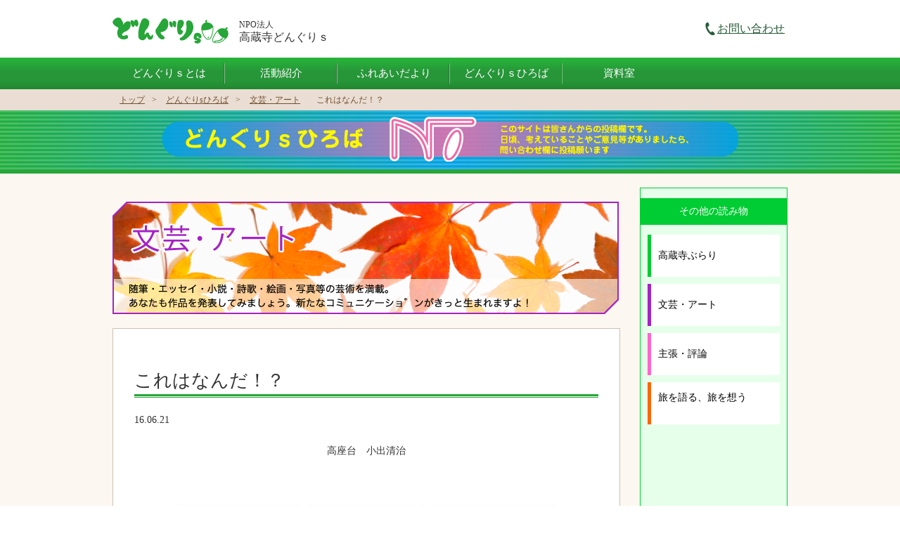

--- FILE ---
content_type: text/html; charset=UTF-8
request_url: http://www.kozoji-donguris.or.jp/hiroba/2016/06/143/
body_size: 3643
content:

<!DOCTYPE HTML>
<html lang="ja">
<head>
<meta charset="UTF-8">
<link rel="shortcut icon" type="image/vnd.microsoft.icon" href="/favicon.ico" />
<meta name="viewport" content="width=1100">
<meta name="description" content="">
<meta name="keywords" content="">
<title>どんぐりｓひろば</title>
<meta name="format-detection" content="telephone=no">
<link rel="stylesheet" href="http://www.kozoji-donguris.or.jp/hiroba/wp-content/themes/hiroba/style.css" type="text/css" />
<!--<title>どんぐりs｜高蔵寺ニュータウン再生市民会議</title>
<link href="/common/css_file/base.css" rel="stylesheet" type="text/css">
<link href="/contents/about/about.css" rel="stylesheet" type="text/css">
<link href="/common/css_file/contactform.css" rel="stylesheet" type="text/css">-->


<script type="text/javascript" src="/common/js_file/jquery.js"></script>
<script type="text/javascript" src="/common/js_file/jquery.tile.js"></script>
<script type="application/javascript">
$(function(){
    $('.topSectBoxDoc p').tile();
});

$(function(){
    $('#topSect01, #topSect02').tile();
});

$(function(){
	$("header nav ul li:last-child").css("background-image","none")
});
</script>

<meta name='robots' content='max-image-preview:large' />
<link rel='dns-prefetch' href='//s.w.org' />
<link rel="alternate" type="application/rss+xml" title="どんぐりｓひろば &raquo; これはなんだ！？ のコメントのフィード" href="http://www.kozoji-donguris.or.jp/hiroba/2016/06/143/feed/" />
		<script type="text/javascript">
			window._wpemojiSettings = {"baseUrl":"https:\/\/s.w.org\/images\/core\/emoji\/13.0.1\/72x72\/","ext":".png","svgUrl":"https:\/\/s.w.org\/images\/core\/emoji\/13.0.1\/svg\/","svgExt":".svg","source":{"concatemoji":"http:\/\/www.kozoji-donguris.or.jp\/hiroba\/wp-includes\/js\/wp-emoji-release.min.js?ver=5.7.14"}};
			!function(e,a,t){var n,r,o,i=a.createElement("canvas"),p=i.getContext&&i.getContext("2d");function s(e,t){var a=String.fromCharCode;p.clearRect(0,0,i.width,i.height),p.fillText(a.apply(this,e),0,0);e=i.toDataURL();return p.clearRect(0,0,i.width,i.height),p.fillText(a.apply(this,t),0,0),e===i.toDataURL()}function c(e){var t=a.createElement("script");t.src=e,t.defer=t.type="text/javascript",a.getElementsByTagName("head")[0].appendChild(t)}for(o=Array("flag","emoji"),t.supports={everything:!0,everythingExceptFlag:!0},r=0;r<o.length;r++)t.supports[o[r]]=function(e){if(!p||!p.fillText)return!1;switch(p.textBaseline="top",p.font="600 32px Arial",e){case"flag":return s([127987,65039,8205,9895,65039],[127987,65039,8203,9895,65039])?!1:!s([55356,56826,55356,56819],[55356,56826,8203,55356,56819])&&!s([55356,57332,56128,56423,56128,56418,56128,56421,56128,56430,56128,56423,56128,56447],[55356,57332,8203,56128,56423,8203,56128,56418,8203,56128,56421,8203,56128,56430,8203,56128,56423,8203,56128,56447]);case"emoji":return!s([55357,56424,8205,55356,57212],[55357,56424,8203,55356,57212])}return!1}(o[r]),t.supports.everything=t.supports.everything&&t.supports[o[r]],"flag"!==o[r]&&(t.supports.everythingExceptFlag=t.supports.everythingExceptFlag&&t.supports[o[r]]);t.supports.everythingExceptFlag=t.supports.everythingExceptFlag&&!t.supports.flag,t.DOMReady=!1,t.readyCallback=function(){t.DOMReady=!0},t.supports.everything||(n=function(){t.readyCallback()},a.addEventListener?(a.addEventListener("DOMContentLoaded",n,!1),e.addEventListener("load",n,!1)):(e.attachEvent("onload",n),a.attachEvent("onreadystatechange",function(){"complete"===a.readyState&&t.readyCallback()})),(n=t.source||{}).concatemoji?c(n.concatemoji):n.wpemoji&&n.twemoji&&(c(n.twemoji),c(n.wpemoji)))}(window,document,window._wpemojiSettings);
		</script>
		<style type="text/css">
img.wp-smiley,
img.emoji {
	display: inline !important;
	border: none !important;
	box-shadow: none !important;
	height: 1em !important;
	width: 1em !important;
	margin: 0 .07em !important;
	vertical-align: -0.1em !important;
	background: none !important;
	padding: 0 !important;
}
</style>
	<link rel='stylesheet' id='wp-block-library-css'  href='http://www.kozoji-donguris.or.jp/hiroba/wp-includes/css/dist/block-library/style.min.css?ver=5.7.14' type='text/css' media='all' />
<link rel="https://api.w.org/" href="http://www.kozoji-donguris.or.jp/hiroba/wp-json/" /><link rel="alternate" type="application/json" href="http://www.kozoji-donguris.or.jp/hiroba/wp-json/wp/v2/posts/143" /><link rel="EditURI" type="application/rsd+xml" title="RSD" href="http://www.kozoji-donguris.or.jp/hiroba/xmlrpc.php?rsd" />
<link rel="wlwmanifest" type="application/wlwmanifest+xml" href="http://www.kozoji-donguris.or.jp/hiroba/wp-includes/wlwmanifest.xml" /> 
<meta name="generator" content="WordPress 5.7.14" />
<link rel="canonical" href="http://www.kozoji-donguris.or.jp/hiroba/2016/06/143/" />
<link rel='shortlink' href='http://www.kozoji-donguris.or.jp/hiroba/?p=143' />
<link rel="alternate" type="application/json+oembed" href="http://www.kozoji-donguris.or.jp/hiroba/wp-json/oembed/1.0/embed?url=http%3A%2F%2Fwww.kozoji-donguris.or.jp%2Fhiroba%2F2016%2F06%2F143%2F" />
<link rel="alternate" type="text/xml+oembed" href="http://www.kozoji-donguris.or.jp/hiroba/wp-json/oembed/1.0/embed?url=http%3A%2F%2Fwww.kozoji-donguris.or.jp%2Fhiroba%2F2016%2F06%2F143%2F&#038;format=xml" />

<!-- Google Analytics -->
<script>
  (function(i,s,o,g,r,a,m){i['GoogleAnalyticsObject']=r;i[r]=i[r]||function(){
  (i[r].q=i[r].q||[]).push(arguments)},i[r].l=1*new Date();a=s.createElement(o),
  m=s.getElementsByTagName(o)[0];a.async=1;a.src=g;m.parentNode.insertBefore(a,m)
  })(window,document,'script','//www.google-analytics.com/analytics.js','ga');

  ga('create', 'UA-2193478-56', 'auto');
  ga('send', 'pageview');

</script>
<!-- /Google Analytics -->
</head>

<body>
<header>
<header class="donguri">
	<div id="pageHead">
		<div id="pageHeadInner1"><a href="/"><img src="/common/images/head_logo.png" alt="どんぐりs" width="165" height="37"></a></div>
		<div id="pageHeadInner2"><span>NPO法人</span><br>高蔵寺どんぐりｓ</div>
		<div id="pageHeadInner3"><a href="/contact/">お問い合わせ</a></div>
		<br class="clear">
	</div>
	<nav>
		<ul class="clearfix">
			<!--<li><a href="/schedule/">行事予定</a></li> 20250808 -->
			<li><a href="/about/">どんぐりｓとは</a></li>
			<li><a href="/action/">活動紹介</a></li>
			<li><a href="/fureai/">ふれあいだより</a></li>
			<li><a href="/hiroba/">どんぐりｓひろば</a></li>
			<li><a href="/bunko/">資料室</a></li>
			<!--<li><a href="/about/qa/">Q＆A</a></li>-->
		</ul>
	</div>
	</nav>
</header>
</header>


<div id="topicPathWrap">
  <div id="topicPath">
		<a href="http://www.kozoji-donguris.or.jp/">トップ</a>&gt;
        <a href="/hiroba/">どんぐりsひろば</a>&gt;
		<a href="/hiroba/cat2/">文芸・アート</a>
        <span class="nowTopic">これはなんだ！？</span>
	</div>
</div>
<div id="titleWrap">
	<h1 id="title01"><a href="/hiroba/">どんぐりsひろば</a></h1>
</div>
<div id="greenLine"></div>


<div id="mainContentWrap">
	<div id="mainContent" class="clearfix pddT20">
		<h2 id="headCate2">文芸・アート</h2>

        		<section id="sideMenu">
        	<h3>その他の読み物</h3>
            <ul>
            	<li><a href="/hiroba/cat1/">高蔵寺ぶらり</a></li>
                <li><a href="/hiroba/cat2/">文芸・アート</a></li>
                <li><a href="/hiroba/cat3/">主張・評論</a></li>
                <li><a href="/hiroba/cat4/">旅を語る、旅を想う</a></li>
                <!--<li><a href="/hiroba/cat5/">高蔵寺のサークル倶楽部・<br>NPO法人・諸団体</a></li> 20250814 -->
            </ul>
        </section>
        <section class="hirobaBody">
        
                             
                                    <div class="hirobaEntryBody">
                    <!-- タイトル -->
                    <h3 class="title">これはなんだ！？</h3>
                    <!-- 日付 -->
                    <p>16.06.21</p>
                    <!-- 本文 -->
                    <p style="text-align: center;">高座台　小出清治</p>
<p>&nbsp;</p>
<p style="text-align: center;"><a href="http://www.kozoji-donguris.or.jp/hiroba/wp-content/uploads/sites/8/2016/06/takamori3sakuhin.jpg"><img loading="lazy" class="aligncenter wp-image-135" src="http://www.kozoji-donguris.or.jp/hiroba/wp-content/uploads/sites/8/2016/06/takamori3sakuhin-300x135.jpg" alt="takamori3sakuhin" width="540" height="243" srcset="http://www.kozoji-donguris.or.jp/hiroba/wp-content/uploads/sites/8/2016/06/takamori3sakuhin-300x135.jpg 300w, http://www.kozoji-donguris.or.jp/hiroba/wp-content/uploads/sites/8/2016/06/takamori3sakuhin-768x346.jpg 768w, http://www.kozoji-donguris.or.jp/hiroba/wp-content/uploads/sites/8/2016/06/takamori3sakuhin.jpg 900w" sizes="(max-width: 540px) 100vw, 540px" /></a></p>
<p>&nbsp;</p>
<p style="text-align: center;">なんだ　と言われてもお答えのしようがない三部作です。</p>
                    </div>

                                            
            
<div class="navigation clearfix">
    <p class="navileft">
            </p>
    <p class="naviright">
        <a href="http://www.kozoji-donguris.or.jp/hiroba/2016/06/148/" rel="next">次の記事へ</a> »    </p>
</div>
        
        </section>


	</div><!--mainContent-->
</div><!--mainContentWrap-->


<footer>
<footer>
	<nav>
		<div id="pageFootInner1">
			<ul class="clearfix">
				<!--<li><a href="/schedule/">行事予定</a></li> 20250808 -->
				<li><a href="/about/">どんぐりｓとは</a></li>
				<li><a href="/action/">活動紹介</a></li>
				<li><a href="/fureai/">ふれあいだより</a></li>
				<!--<li><a href="/about/qa/">Q＆A</a></li> 20250808 -->
				<li><a href="/hiroba/">どんぐりｓひろば</a></li>
				<li><a href="/bunko/">資料室</a></li>
			</ul>
		</div>
	</nav>
	<copy><div id="copyright">(c)<a href="http://www.kozoji-donguris.or.jp/">高蔵寺どんぐりｓ</a></div></copy>
</footer></footer>
</body>
<!--//////donguri//////-->
</html>


--- FILE ---
content_type: text/css
request_url: http://www.kozoji-donguris.or.jp/hiroba/wp-content/themes/hiroba/style.css
body_size: 1686
content:
@charset "utf-8";
/*
Theme Name: Kozoji-Donglis CMS hiroba Themes
Theme URI: http://www.kozoji-donguris.or.jp/
Author: GUT Inc.
Author URI: http://www.gut.ne.jp
Description: 高蔵寺どんぐりs
Version: 1.0
Template: base

*/

/* CSS Document */

@import url('/common/css_file/base.css');

h1 { display: block; font-size: 2em; -webkit-margin-before: 0.67em; -webkit-margin-after: 0.67em; -webkit-margin-start: 0px; -webkit-margin-end: 0px; font-weight: bold;  }
h2 { display: block; font-size: 1.5em; -webkit-margin-before: 0.83em; -webkit-margin-after: 0.83em; -webkit-margin-start: 0px; -webkit-margin-end: 0px; font-weight: bold; }
h3 { display: block; font-size: 1.17em; -webkit-margin-before: 1em; -webkit-margin-after: 1em; -webkit-margin-start: 0px; -webkit-margin-end: 0px; font-weight: bold; }
h4 { display: block; -webkit-margin-before: 1.33em; -webkit-margin-after: 1.33em; -webkit-margin-start: 0px; -webkit-margin-end: 0px; font-weight: bold; }
h5 { display: block; font-size: 0.83em; -webkit-margin-before: 1.67em; -webkit-margin-after: 1.67em; -webkit-margin-start: 0px; -webkit-margin-end: 0px; font-weight: bold; }
h6 { display: block; font-size: 0.67em; -webkit-margin-before: 2.33em; -webkit-margin-after: 2.33em; -webkit-margin-start: 0px; -webkit-margin-end: 0px; font-weight: bold; }


/*-----------------------------------------------
	ヘッダー
-----------------------------------------------*/
#titleWrap { background:url(/contents/hiroba/images/hirobaHeaderBg.png) no-repeat left top; background-size:100% 100%; width:100%;}
#titleWrap #title01 { width:960px; margin:0 auto; background:url(/contents/hiroba/images/hirobaHeadTxt.png) no-repeat center center; text-indent:-9999px;}
#titleWrap #title01 a { display:block; height:100%;}

/*-----------------------------------------------
	サムネイル
-----------------------------------------------*/
#hirobaThumbWrap {}
#hirobaThumbWrap ul { list-style-type:none;}
#hirobaThumbWrap ul li { width:260px; height:320px; float:left; background-color:#00cc33; padding:5px; margin-bottom:25px;}
#hirobaThumbWrap ul li a { text-decoration:none;}
#hirobaThumbWrap ul li .img { position:relative;}
#hirobaThumbWrap ul li .img img { width:100%;}
#hirobaThumbWrap ul li .img span { font-size:20px; color:#fff; text-align:center; display: block; position: absolute; bottom: 5px; width: 100%; background-color:rgba(0,204,51,0.6); padding:10px 0;}
#hirobaThumbWrap ul li .txt { font-size:14px; color:#fff; padding:10px 5px;}
#hirobaThumbWrap ul li:nth-child(2n+2) { margin-left:24px; /* margin-right:24px;*/ }

#hirobaThumbWrap ul li:nth-child(2) { background-color:#a423c4; }
#hirobaThumbWrap ul li:nth-child(2) .img span {  background-color:rgba(164,35,196,0.6); }

#hirobaThumbWrap ul li:nth-child(3) { background-color:#ff66cc; }
#hirobaThumbWrap ul li:nth-child(3) .img span {  background-color:rgba(255,102,204,0.6); }

#hirobaThumbWrap ul li:nth-child(4) { background-color:#0099ff; }
#hirobaThumbWrap ul li:nth-child(4) .img span {  background-color:rgba(0,153,255,0.6); }

#hirobaThumbWrap ul li:last-child { background-color:#ff6600; }
#hirobaThumbWrap ul li:last-child .img span {  background-color:rgba(255,102,0,0.6); font-size:15px; line-height:1; }


/*-----------------------------------------------
	記事　大見出し
-----------------------------------------------*/
#headCate1 { background:url(/contents/hiroba/images/hirobaSt.png) no-repeat left top; width: 720px; height: 160px; text-indent: -9999px; margin-bottom:20px; float:left;}
#headCate2 { background:url(/contents/hiroba/images/hirobaSt02.png) no-repeat left top; width: 720px; height: 160px; text-indent: -9999px; margin-bottom:20px; float:left;}
#headCate3 { background:url(/contents/hiroba/images/hirobaSt03.png) no-repeat left top; width: 720px; height: 160px; text-indent: -9999px; margin-bottom:20px; float:left; }
#headCate4 { background:url(/contents/hiroba/images/hirobaSt04.png) no-repeat left top; width: 720px; height: 160px; text-indent: -9999px; margin-bottom:20px; float:left;}
#headCate5 { background:url(/contents/hiroba/images/hirobaSt05.png) no-repeat left top; width: 720px; height: 160px; text-indent: -9999px; margin-bottom:20px; float:left;}


/*-----------------------------------------------
	記事
-----------------------------------------------*/
.hirobaBody { border: 1px solid #cec1b3; background-color: #fff; padding: 30px; width: 660px; float:left; margin-bottom:30px; }
.hirobaBody h3.title { font-size:26px; border-bottom:1px solid #27a639; position: relative; padding-bottom: 6px; margin-bottom:20px; font-weight:normal; }
.hirobaBody h3.title:after { content:''; border-bottom: 3px solid #27a639; position: absolute; width: 100%; bottom: 1px; left: 0; }
.hirobaBody p { font-size: 14px; line-height: 24px; margin-bottom: 20px; }

.hirobaBody dl { border-bottom:1px solid #ccc; padding-bottom:10px; margin-bottom:16px; }
.hirobaBody dl dt { width:100px; float:left;}
.hirobaBody dl dd { width:560px; float:left;}
.hirobaBody dd.title { font-size:20px; font-weight:normal; }
.hirobaBody dd.title a { text-decoration:none; }
.hirobaBody dd.title a:hover { text-decoration:underline;}

.hirobaEntryBody { padding-bottom: 20px; }

/*-----------------------------------------------
	サイドメニュー
-----------------------------------------------*/
#sideMenu { width:208px; height:798px; float:right; border:1px solid #00cc33; background-color:#e6ffea;}
#sideMenu h3 { font-size:14px; color:#fff; background-color:#00cc33; padding:10px 0; text-align:center; font-weight:normal;}
#sideMenu ul { list-style-type:none;}
#sideMenu ul li { background-color:#fff; margin:10px; height: 60px; line-height: 60px; border-left:5px solid #ccc; padding-left:10px;}
#sideMenu ul li a { font-size:14px; color:#000; text-decoration:none; display:block;}
#sideMenu ul li a:hover { text-decoration:underline;}

#sideMenu ul li:first-child { border-color:#00cc33;}
#sideMenu ul li:nth-child(2) { border-color:#a423c4; }
#sideMenu ul li:nth-child(3) { border-color:#ff66cc; }
#sideMenu ul li:nth-child(4) { border-color:#0099ff; }
#sideMenu ul li:last-child { border-color:#ff6600; line-height: 1; padding-top: 15px; height: 45px;}


/*-----------------------------------------------
	ページ送り
-----------------------------------------------*/
#pageWrap { width:100%; float:left; text-align:center;}
#pageWrap .page-numbers { border: 1px solid #999; color: #333; padding: 5px 8px; text-decoration: none; }
#pageWrap .page-numbers:hover { background-color:#eee;}
#pageWrap .page-numbers.dots { border:none;}
#pageWrap .page-numbers.dots:hover { background-color:inherit;}
#pageWrap .page-numbers.current { border:none;}
#pageWrap .page-numbers.current:hover { background-color:inherit;}


/*-----------------------------------------------
	個別ページ　ページ送り
-----------------------------------------------*/
.navigation { width: 80%; margin: 40px auto 0 auto; }
.navigation .navileft { width:50%; float:left;}
.navigation .naviright { width:50%; float:right; text-align:right;}


--- FILE ---
content_type: text/css
request_url: http://www.kozoji-donguris.or.jp/common/css_file/base.css
body_size: 1799
content:
/* CSS Document */

@import "global.css";

a { color: #27A639; }
a:hover { color: #27A639; text-decoration: none; }
ul { list-style-position: inside; }

.pddT20 { padding-top: 20px; }


/*ヘッダー*/
header.donguri #pageHead { width: 960px; margin: 0 auto; padding-top: 25px; padding-bottom: 25px; }
header.donguri #pageHeadInner1 { height: 32px; width: 180px; float: left; }
header.donguri #pageHeadInner2 { font-size: 16px; float: left; height: 32px; width: 660px; line-height: 18px; }
header.donguri #pageHeadInner2 span { font-size: 12px; }
header.donguri #pageHeadInner3 { width: 100px; float: left; height: 32px; line-height: 32px; background: url(../images/head_contactIcon.png) no-repeat left center; padding-left: 20px; }
header.donguri #pageHeadInner3 a { color: #275d39; }

header.donguri nav { width :100%; height:45px; background: url(../images/head_gnavi_bg.png) repeat-x 0 0; }
header.donguri nav ul {  width: 960px; margin: 0 auto; list-style-type: none; text-align: center; }
header.donguri nav ul li { float: left; width:160px; background: url(../images/head_gnavi_ul_li.png) no-repeat right center; }
header.donguri nav ul li a { font-size: 15px; line-height: 25px; color:#FFF; text-decoration: none;
	display: inline-block; width: 134px; height: 25px; padding: 10px 0; background: url(../images/head_gnavi_bg.png) repeat-x 0 0;
	 }

header.donguri nav ul li a:link { background-position: 0 0; }
header.donguri nav ul li a:hover { color:#FFDD00; }


/*
#globalNavi { width :100%; height:45px; background: url(../images/head_gnavi_bg.png) repeat-x 0 0; }
#globalNavi ul {  width: 960px; margin: 0 auto; list-style-type: none; text-align:center; }
#globalNavi ul li { float:left; width: 160px; }
#globalNavi ul li a { font-size:15px; line-height:25px; color:#FFF; text-decoration: none;
	display:inline-block; width: 137px; height:25px; padding: 10px 0; background: url(../images/head_gnavi_bg.png) repeat-x 0 0;
	 }

#globalNavi ul li a:link { background-position: 0 0; }
#globalNavi ul li a:hover { background-position: 0 -45px; }
*/


/*パンくず　タイトル*/
#topicPathWrap { background-color: #EADDD3; }
#topicPath { width: 960px; margin: 0 auto; height:30px; line-height: 30px; font-size: 12px; color: #725130; }
#topicPath a, span.nowTopic { color: #725130; padding: 0 10px; }
#titleWrap { width: 960px; height:87px; margin:0 auto; background: url(../images/pageH1_bg.jpg) no-repeat right 0;  }
#greenLine { border-bottom: solid 3px #27A639; }

#title01 { color: #275D39; font-size: 30px; line-height: 32px; letter-spacing: 2px; background: url(../images/title01.png) no-repeat left center; padding: 25px 0 25px 40px; }
.title02 { width: auto; font-size: 26px; padding-bottom: 10px; background: url(../images/title02_bg.png) repeat-x 0 bottom; }
.title03 { height: 40px; line-height: 40px; padding-left: 10px; font-size: 20px; background-color: #F7EEE8; border-left: solid 4px #27A639; margin-bottom: 15px; }
.title04 { color: #27A639; font-size: 18px; font-weight: bold; padding: 5px 0; border-bottom: solid 1px #CCC; margin-bottom: 15px; }
.title05 { font-size: 16px; font-weight: bold; padding: 0 15px 5px; background: url(../images/title05_bg.png) no-repeat 0 center; }
.title06 { height: 28px; line-height: 28px; font-size: 22px; margin-bottom: 10px; }
.title06 span { display:inline-block; height: 28px; width:28px; line-height: 28px; text-align: center; font-size: 20px; color: #FFF; background-color: #25A9CC; margin-right: 8px;
	-webkit-border-radius: 6px; -moz-border-radius: 6px; }


/*メインコンテント*/
#mainContentWrap { background-color: #FCF7F0; }
#mainContent { width: 960px; margin: 0 auto; padding-bottom: 40px; }
.contSectWhite { background-color: #FFF; border: solid 1px #CEC1B3; padding: 30px 50px; }
.mainSectCont { margin: 0 10px 50px; }
.mainSectContIn { line-height: 170%; margin-bottom: 20px; }
.center { text-align: center; }

.linkPdf { background: url(../images/linkPdf.png) no-repeat 0 7px; padding-left:25px; }
.linkUrl { background: url(../images/linkUrl.png) no-repeat 0 7px; padding-left:25px; }


#localNavi { margin: 0 auto 20px; width: 940px; }
#localNavi ul { list-style-type: none; }
#localNavi ul li { float: left; }
#localNavi ul li a { display: block; width: 160px; font-size: 16px; color: #275D39; font-weight: bold; text-decoration: none; }
#localNavi ul li a:link { background: url(../images/topSect06Btn.png) no-repeat 0 0; }
#localNavi ul li a:hover { background: url(../images/topSect06Btn.png) no-repeat 0 -60px; }
#localNavi ul li a.localNaviBtn { height: 60px; /*line-height: 60px;*/ padding: 0 10px; margin-left: 9px; display:-webkit-box; display:-ms-flexbox; display:flex; -webkit-box-align: center; -ms-flex-align: center; align-items: center; -webkit-box-align: center; -ms-flex-align: center; align-items: center; }
#localNavi ul li a.localNavifirstBtn { height: 54px; padding: 6px 10px 0 10px; }


/*フッター*/
footer { background-color: #FCF7F0; }
footer #pageFootInner1 { width: 960px; margin: 0 auto 10px; }
footer #pageFootInner1 ul { list-style-type: none; }
footer #pageFootInner1 ul li { float: left; font-size: 12px; color: #275D39; margin-right: 5px; }
footer #pageFootInner1 ul li a { margin-right: 5px; color: #275D39; }

footer #copyright { margin: 0; text-align: center; height: 35px; line-height: 35px; font-size: 12px; color: #FFF; background-color: #275D39; border-top: solid 5px #27A639; }
footer #copyright a { color: #FFF; padding-left:3px;}

/* カレンダー */
#tribe-events-content div.donguri { padding: 3px; margin: 3px; }

#tribe-events-content div.color1{background-color: #27A639;}
#tribe-events-content div.color1 a{ font-size: 12px; color: #FFF; }
#tribe-events-content div.color1 a:hover{ text-decoration: underline; }

#tribe-events-content div.color2{background-color: #25A9CC;}
#tribe-events-content div.color2 a{ font-size: 12px; color: #FFF; }
#tribe-events-content div.color2 a:hover{ text-decoration: underline; }

#tribe-events-content div.color3{background-color: #FF8600;}
#tribe-events-content div.color3 a{ font-size: 12px; color: #FFF; }
#tribe-events-content div.color3 a:hover{ text-decoration: underline; }

#tribe-events-content div.color4{background-color: #FF7CBA;}
#tribe-events-content div.color4 a{ font-size: 12px; color: #FFF; }
#tribe-events-content div.color4 a:hover{ text-decoration: underline; }

#tribe-events-content div.color5{background-color: #804422;}
#tribe-events-content div.color5 a{ font-size: 12px; color: #FFF; }
#tribe-events-content div.color5 a:hover{ text-decoration: underline; }


.alignleft {	float: left;}
.alignright { float: right;}
.aligncenter {	display: block;	margin-left: auto;	margin-right: auto;}

/* コメント */
#comments {}
#comments h2 { font-size: 18px; line-height: 36px; border-bottom: 2px solid #27a639; }
#comments .comment-body { margin-bottom: 20px;}
#comments .comment p { margin-bottom: 5px; }
#comments .comment-meta.commentmetadata {font-size: 12px; margin-bottom: 5px; }
#comments .required { color: #FF9900; font-size: 18px; }

/* ボタン */
.btnGreen { display: inline-block; }
.btnGreen a { display: block; font-size: 14px; color: #fff;  background: #27a639; border: 1px solid #27A639; padding: 1px 10px; text-decoration: none; }
.btnGreen a:hover { background: #fff; color: #27a639;}


--- FILE ---
content_type: text/css
request_url: http://www.kozoji-donguris.or.jp/common/css_file/global.css
body_size: 712
content:
@charset "UTF-8";

/* GUT GlobalSetting ver.1.30 */
html{ overflow-y: scroll; }
body,p,div,img,form,input,select,dl,dt,dd,ul,li { margin: 0px; padding: 0px; }
img { border: none; }
h1,h2,h3,h4,h5,h6 { font-size: medium; font-weight: normal;	line-height: normal; margin: 0px; padding: 0px; }
body { font-family: "ヒラギノ角ゴ Pro W3", Hiragino kaku Gothic pro, Osaka, "メイリオ", meiryo, "ＭＳ Ｐゴシック"; color:#333; }
.clear { clear: both; }
.small { font-size: 60%; }
.normal { font-size: 80%; }
.large { font-size: 110%; }
.xlarge { font-size: 120%; }
.mrgT5 { margin-top: 5px; }
.mrgT10 { margin-top: 10px; }
.mrgT15 { margin-top: 15px; }
.mrgT20 { margin-top: 20px; }
.mrgT25 { margin-top: 25px; }
.mrgT30 { margin-top: 30px; }
.mrgB5 { margin-bottom: 5px;}
.mrgB10 { margin-bottom: 10px; }
.mrgB15 { margin-bottom: 15px; }
.mrgB20 { margin-bottom: 20px; }
.mrgB25 { margin-bottom: 25px; }
.mrgB30 { margin-bottom: 30px; }
.pddT20 { padding-top: 20px; }
a.defLink:link { color: #12C; text-decoration: underline; }
a.defLink:visited { color: #61C; }

.floatR { float: right; }
.floatL { float: left; }

table,td,th { border-spacing: 0px; border: none; padding: 0; border-collapse: collapse; }

/* clearfix */
.clearfix:after { content: "."; display: block; clear: both; height: 0; visibility: hidden; }
.clearfix { min-height: 1px; }
* html .clearfix {
  height: 1px;
  /*\*//*/
  height: auto;
  overflow: hidden;
  /**/
}


--- FILE ---
content_type: application/javascript
request_url: http://www.kozoji-donguris.or.jp/common/js_file/jquery.tile.js
body_size: 309
content:
(function($){$.fn.tile=function(a){var b,$tile,max,c,h,last=this.length-1,s,method;if(!a)a=this.length;this.each(function(){s=this.style;if(s.removeProperty)s.removeProperty("height");else if(s.removeAttribute)s.removeAttribute("height")});return this.each(function(i){c=i%a;if(c==0)b=[];$tile=b[c]=$(this);method=($tile.css("box-sizing")=="border-box")?$.fn.outerHeight:$.fn.innerHeight;h=method.apply($tile);if(c==0||h>max)max=h;if(i==last||c==a-1){$.each(b,function(){method.apply(this,[max])})}})}})(jQuery);


--- FILE ---
content_type: text/plain
request_url: https://www.google-analytics.com/j/collect?v=1&_v=j102&a=1583758120&t=pageview&_s=1&dl=http%3A%2F%2Fwww.kozoji-donguris.or.jp%2Fhiroba%2F2016%2F06%2F143%2F&ul=en-us%40posix&dt=%E3%81%A9%E3%82%93%E3%81%90%E3%82%8A%EF%BD%93%E3%81%B2%E3%82%8D%E3%81%B0&sr=1280x720&vp=1280x720&_u=IEBAAEABAAAAACAAI~&jid=1697285730&gjid=1166810877&cid=1214384158.1769475505&tid=UA-2193478-56&_gid=36030454.1769475505&_r=1&_slc=1&z=1096982470
body_size: -287
content:
2,cG-BMYKZ9G2YQ